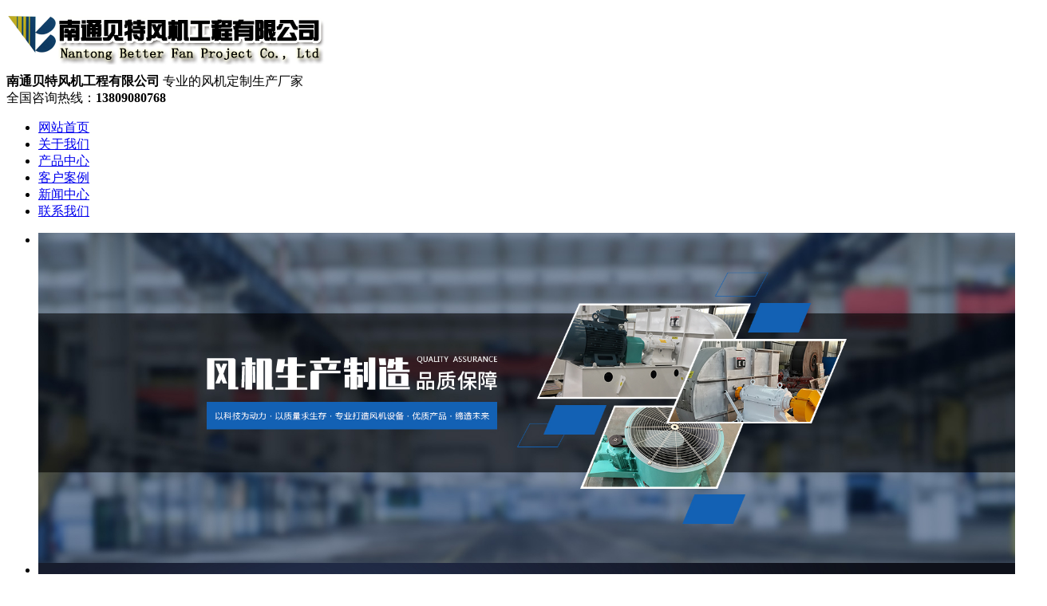

--- FILE ---
content_type: text/html; charset=utf-8
request_url: http://www.ntbeite.com/
body_size: 9159
content:
<!DOCTYPE html>
<html>

<head>
	<meta http-equiv="Content-Type" content="text/html; charset=utf-8" />

<title>南通贝特风机工程有限公司</title>
<meta name="keywords" content="南通贝特风机工程有限公司">
<meta name="description" content="南通贝特风机工程有限公司是一家集设计、开发制造于一体的风机生产企业。公司成立十五年来，以相关专业设计院、研究所为依托，培养自己的工程技术人员，从事风机及非标风机产品的研究、设计、和工艺编制。">
<meta http-equiv="Cache-Control" content="no-transform" />
<meta http-equiv="Cache-Control" content="no-siteapp" />
<meta name="applicable-device" content="pc,mobile">
<meta name="renderer" content="webkit">
<meta http-equiv="content-security-policy" content="策略">
<meta http-equiv="content-security-policy-report-only" content="策略">
<meta http-equiv="X-UA-Compatible" content="IE=edge,chrome=1">
<meta name="viewport" content="width=device-width, initial-scale=1.0, user-scalable=0, minimal-ui">
<meta http-equiv="Access-Control-Allow-Origin" content="*" />
<meta name="generator" content="QILING V1.0" data-variable="https://www.ntbeite.com/|cn|cn|QLC044|10001|10001|0"
	data-user_name="">
<link href="http://img.iapply.cn/94f9997a5310db4ce9036dbd8546a753" rel="shortcut icon" type="image/x-icon">

<link type="text/css" rel="stylesheet" href="/Public/Web/templates/QLC044/css/qilin.css">
	<link type="text/css" rel="stylesheet" href="/Public/Web/templates/QLC044/css/jquery.fancybox-1.3.4.css">
	<script src="/Public/Web/templates/QLC044/js/jquery.min.js"></script>
	<script src="/Public/Web/templates/QLC044/js/jquery.SuperSlide.js"></script>
	<script src="/Public/Web/templates/QLC044/js/qilin.js"></script>
	<script src="/Public/Web/templates/QLC044/js/jquery.fancybox-1.3.4.pack.js"></script>

	

<style>
.img_list_page_qilin_36_1_355835 .portfolio-img figcaption a p{
    font-size: 16px;
}
</style>	</head>

<body>
	<div class="qilin-header" p-id="492558">
    <div class="container clearfix">
        <div class="logo">
            <a href="https://www.ntbeite.com"><img src="http://img.iapply.cn/94f9997a5310db4ce9036dbd8546a753"></a>
        </div>
        <div class="text">
                            <strong>南通贝特风机工程有限公司</strong>            专业的风机定制生产厂家        </div>
        <div class="tel">
            全国咨询热线：<strong>13809080768</strong>
        </div>
    </div>
</div>
<div class="qilin-nav">
    <div class="container">
        <ul class="clearfix">
            <li style="position: relative;"
                    class=" active">
                    <a href="https://www.ntbeite.com" >网站首页</a>
                                                        </li><li style="position: relative;"
                    class=" ">
                    <a href="https://www.ntbeite.com/page/242438.html" >关于我们</a>
                                                        </li><li style="position: relative;"
                    class=" ">
                    <a href="https://www.ntbeite.com/product/242441.html" >产品中心</a>
                                                        </li><li style="position: relative;"
                    class=" ">
                    <a href="https://www.ntbeite.com/imgs/242445.html" >客户案例</a>
                                                        </li><li style="position: relative;"
                    class=" ">
                    <a href="https://www.ntbeite.com/news/242453.html" >新闻中心</a>
                                                        </li><li style="position: relative;"
                    class=" ">
                    <a href="https://www.ntbeite.com/page/242449.html" >联系我们</a>
                                                        </li>                    </ul>
    </div>
</div>
<style>
    .sj-box {
        position: absolute;
        left: 100%;
        top: 0;
        z-index: 1000;
        min-width: 100%;
        background: rgba(36, 114, 151, 0.8);
        margin: 0;
        border-left: 1px solid #ddd;
        display: none;
    }

    .sj-box dd {
        margin: 0;
        white-space: nowrap;
    }

    .sj-box dd:first-child {
        border-top: 0;
    }

    .drop_dl dd:hover .sj-box {
        display: block;
    }
</style>
<script>
    $(function () {
        $(".qilin-nav ul li").hover(function () {
            $(this).children("dl").css("display", "block");
        }, function () {
            $(this).children("dl").css("display", "none");
        })
    })
</script>

<link href="/Public/Web/templates/QLC044/css/lanrenzhijia1.css" type="text/css" rel="stylesheet" />

<!-- 代码begin -->
    <div class="flexslider">
        <ul class="slides">
            <li><img src="http://img.iapply.cn/2102619fc61fac905f4cb4304f9e29aa" width="100%" style="display:block;" /></li><li><img src="http://img.iapply.cn/904b1e1433054346410c7132e25e7841" width="100%" style="display:block;" /></li>        </ul>
    </div>
    <!-- 代码end --><!-- js调用部分begin -->

<script src="/Public/Web/templates/QLC044/js/jquery.flexslider-min.js"></script>
<script>
    $(function () {
        $('.flexslider').flexslider({
            directionNav: true,
            pauseOnAction: false,
            slideshowSpeed: 4000, //展示时间间隔ms
            animationSpeed: 400, //滚动时间ms
            touch: true //是否支持触屏滑动
        });
    });
</script>
<!-- js调用部分end -->


<div class="qilin-sou">
    <div class="container clearfix">
        <div class="hot">
            <strong>热门关键词：</strong>
                    </div>
        <div class="hform">
            <form action="https://www.ntbeite.com/search.html" method="get">
                <input type="text" placeholder="请输入关键字..." name="searchword">
                <button type="submit"></button>
            </form>
        </div>
    </div>
</div>
		
<div class="qilin-section qilin-section-two" p-id="492561">
        <div class="container clearfix">
            <div class="qilin-prd-sd">
                <div class="qilin-prd-sd-title">产品中心</div>
                <div class="qilin-sideMenu">
                                            <h3><a href="https://www.ntbeite.com/product/242442.html">不锈钢风机</a></h3>
                            <h3><a href="https://www.ntbeite.com/product/242443.html">不锈钢消音器</a></h3>
                            <h3><a href="https://www.ntbeite.com/product/242444.html">不锈钢叶轮</a></h3>
                            <h3><a href="https://www.ntbeite.com/product/242596.html">除尘风机</a></h3>
                            <h3><a href="https://www.ntbeite.com/product/242597.html">防爆风机</a></h3>
                            <h3><a href="https://www.ntbeite.com/product/242598.html">铝壳风机</a></h3>
                            <h3><a href="https://www.ntbeite.com/product/242599.html">碳钢风机</a></h3>
                            <h3><a href="https://www.ntbeite.com/product/242600.html">消音器</a></h3>
                            <h3><a href="https://www.ntbeite.com/product/242601.html">轴流风机</a></h3>
                                            </div>
                <img class="pro_ctimg" src="/Public/Web/templates/QLC044/images/profl_ad.jpg" style="display: block;width: 100%;height: auto;">
            </div>
            <div class="qilin-prd-mn">
                <div class="qilin-prd-top">
                    <div class="hd">
                        <a href="https://www.ntbeite.com/product/242441.html" class="more">更多产品+</a>

                        <ul class="clearfix">
                                                            <li>不锈钢风机</li><li>不锈钢消音器</li><li>不锈钢叶轮</li><li>除尘风机</li><li>防爆风机</li><li>铝壳风机</li>                                                    </ul>
                    </div>
                    <div class="bd">
                                                    <ul class="clearfix list-1">
                                        <li>
                                                <a href="https://www.ntbeite.com/product_detail/601307.html">
                                                    <div class="m"><img src="http://img.iapply.cn/36a98b64aa02016eb9282f90d5e07fd9" alt="不锈钢风机"></div>
                                                    <div class="text">不锈钢风机</div>
                                                </a>
                                            </li><li>
                                                <a href="https://www.ntbeite.com/product_detail/601306.html">
                                                    <div class="m"><img src="http://img.iapply.cn/32d2a3a9001e2413fbc94b2fb0a25f44" alt="不锈钢风机"></div>
                                                    <div class="text">不锈钢风机</div>
                                                </a>
                                            </li><li>
                                                <a href="https://www.ntbeite.com/product_detail/607869.html">
                                                    <div class="m"><img src="http://img.iapply.cn/52df931e8b7ee6ba0ea9f4e55d42a293" alt="不锈钢风机"></div>
                                                    <div class="text">不锈钢风机</div>
                                                </a>
                                            </li><li>
                                                <a href="https://www.ntbeite.com/product_detail/606622.html">
                                                    <div class="m"><img src="http://img.iapply.cn/0c55900e026e7645bf1f64f7807bbd18" alt="进气箱风机"></div>
                                                    <div class="text">进气箱风机</div>
                                                </a>
                                            </li><li>
                                                <a href="https://www.ntbeite.com/product_detail/606621.html">
                                                    <div class="m"><img src="http://img.iapply.cn/b1f3099dbc42710895ab03cd265badac" alt="滚龙灯轴承座风机"></div>
                                                    <div class="text">滚龙灯轴承座风机</div>
                                                </a>
                                            </li><li>
                                                <a href="https://www.ntbeite.com/product_detail/602370.html">
                                                    <div class="m"><img src="http://img.iapply.cn/86726bfc773811ba4ff656dcd4f235f6" alt="分体轴壳风机"></div>
                                                    <div class="text">分体轴壳风机</div>
                                                </a>
                                            </li>                                    </ul><ul class="clearfix list-1">
                                        <li>
                                                <a href="https://www.ntbeite.com/product_detail/601309.html">
                                                    <div class="m"><img src="http://img.iapply.cn/15ca3630c6e76201b77b900866e140de" alt="不锈钢消音器"></div>
                                                    <div class="text">不锈钢消音器</div>
                                                </a>
                                            </li><li>
                                                <a href="https://www.ntbeite.com/product_detail/601308.html">
                                                    <div class="m"><img src="http://img.iapply.cn/7c68f4d217687c5606ecc779c9150dd9" alt="不锈钢消音器"></div>
                                                    <div class="text">不锈钢消音器</div>
                                                </a>
                                            </li>                                    </ul><ul class="clearfix list-1">
                                        <li>
                                                <a href="https://www.ntbeite.com/product_detail/606725.html">
                                                    <div class="m"><img src="http://img.iapply.cn/22e340e5591f6f3a58f3ad82d9d488b8" alt="不锈钢叶轮"></div>
                                                    <div class="text">不锈钢叶轮</div>
                                                </a>
                                            </li><li>
                                                <a href="https://www.ntbeite.com/product_detail/606720.html">
                                                    <div class="m"><img src="http://img.iapply.cn/14ea862e28bd3e2761a4c7a33b5007fd" alt="不锈钢叶轮"></div>
                                                    <div class="text">不锈钢叶轮</div>
                                                </a>
                                            </li>                                    </ul><ul class="clearfix list-1">
                                        <li>
                                                <a href="https://www.ntbeite.com/product_detail/607868.html">
                                                    <div class="m"><img src="http://img.iapply.cn/7ab55aef78e96a9e765ed6da6504408e" alt="除尘风机"></div>
                                                    <div class="text">除尘风机</div>
                                                </a>
                                            </li><li>
                                                <a href="https://www.ntbeite.com/product_detail/607867.html">
                                                    <div class="m"><img src="http://img.iapply.cn/85bacb7575db4ac3a591bddd1dbcef3b" alt="除尘风机"></div>
                                                    <div class="text">除尘风机</div>
                                                </a>
                                            </li><li>
                                                <a href="https://www.ntbeite.com/product_detail/606796.html">
                                                    <div class="m"><img src="http://img.iapply.cn/3c8bf757d1a60c4a325cb07fcb6b8b5a" alt="轴承座风机"></div>
                                                    <div class="text">轴承座风机</div>
                                                </a>
                                            </li><li>
                                                <a href="https://www.ntbeite.com/product_detail/606795.html">
                                                    <div class="m"><img src="http://img.iapply.cn/db1e0280fbd0bdd9fdee561c14f1e119" alt="进气箱风机"></div>
                                                    <div class="text">进气箱风机</div>
                                                </a>
                                            </li><li>
                                                <a href="https://www.ntbeite.com/product_detail/606790.html">
                                                    <div class="m"><img src="http://img.iapply.cn/1d47ee1d82f60cfd1a29de5172ab20d7" alt="分体轴壳风机"></div>
                                                    <div class="text">分体轴壳风机</div>
                                                </a>
                                            </li><li>
                                                <a href="https://www.ntbeite.com/product_detail/606772.html">
                                                    <div class="m"><img src="http://img.iapply.cn/3160193ac7eb9ff4817125c4ccf59e33" alt="除尘风机"></div>
                                                    <div class="text">除尘风机</div>
                                                </a>
                                            </li>                                    </ul><ul class="clearfix list-1">
                                        <li>
                                                <a href="https://www.ntbeite.com/product_detail/607948.html">
                                                    <div class="m"><img src="http://img.iapply.cn/34a22086147b8cea8a45d96867bb6365" alt="防爆风机"></div>
                                                    <div class="text">防爆风机</div>
                                                </a>
                                            </li><li>
                                                <a href="https://www.ntbeite.com/product_detail/606797.html">
                                                    <div class="m"><img src="http://img.iapply.cn/a68a0be6edd92aa80fab973db0ee8b6d" alt="防爆风机"></div>
                                                    <div class="text">防爆风机</div>
                                                </a>
                                            </li>                                    </ul><ul class="clearfix list-1">
                                        <li>
                                                <a href="https://www.ntbeite.com/product_detail/606807.html">
                                                    <div class="m"><img src="http://img.iapply.cn/55f1b6f2fbe979430a3f595ed482009f" alt="铝壳风机"></div>
                                                    <div class="text">铝壳风机</div>
                                                </a>
                                            </li><li>
                                                <a href="https://www.ntbeite.com/product_detail/606806.html">
                                                    <div class="m"><img src="http://img.iapply.cn/d2b08ff13c591a82d687fae80ff28716" alt="铝壳风机"></div>
                                                    <div class="text">铝壳风机</div>
                                                </a>
                                            </li><li>
                                                <a href="https://www.ntbeite.com/product_detail/606799.html">
                                                    <div class="m"><img src="http://img.iapply.cn/edc4a6bedf9a21c470c3465fc698b851" alt="铝壳风机"></div>
                                                    <div class="text">铝壳风机</div>
                                                </a>
                                            </li>                                    </ul><ul class="clearfix list-1">
                                        <li>
                                                <a href="https://www.ntbeite.com/product_detail/606879.html">
                                                    <div class="m"><img src="http://img.iapply.cn/093b283aa16561490d8b7a4aa39b0b1a" alt="碳钢风机"></div>
                                                    <div class="text">碳钢风机</div>
                                                </a>
                                            </li><li>
                                                <a href="https://www.ntbeite.com/product_detail/606878.html">
                                                    <div class="m"><img src="http://img.iapply.cn/b3ca092a9ef179e953b100ab20f56f3b" alt="碳钢风机"></div>
                                                    <div class="text">碳钢风机</div>
                                                </a>
                                            </li>                                    </ul><ul class="clearfix list-1">
                                        <li>
                                                <a href="https://www.ntbeite.com/product_detail/607887.html">
                                                    <div class="m"><img src="http://img.iapply.cn/e02878fbce8a08a926367748a31a3e84" alt="消音器"></div>
                                                    <div class="text">消音器</div>
                                                </a>
                                            </li><li>
                                                <a href="https://www.ntbeite.com/product_detail/607886.html">
                                                    <div class="m"><img src="http://img.iapply.cn/18b88bcc8372fc2d1eaec13723880beb" alt="消音器"></div>
                                                    <div class="text">消音器</div>
                                                </a>
                                            </li><li>
                                                <a href="https://www.ntbeite.com/product_detail/607885.html">
                                                    <div class="m"><img src="http://img.iapply.cn/689146467c1dff6b82b1effc117acc56" alt="消音器"></div>
                                                    <div class="text">消音器</div>
                                                </a>
                                            </li><li>
                                                <a href="https://www.ntbeite.com/product_detail/607884.html">
                                                    <div class="m"><img src="http://img.iapply.cn/09dd6d83a7a8b461123b6d5ebc25f12a" alt="消音器"></div>
                                                    <div class="text">消音器</div>
                                                </a>
                                            </li><li>
                                                <a href="https://www.ntbeite.com/product_detail/607882.html">
                                                    <div class="m"><img src="http://img.iapply.cn/9d83842e0bf42fe152203119909f4938" alt="消音器"></div>
                                                    <div class="text">消音器</div>
                                                </a>
                                            </li><li>
                                                <a href="https://www.ntbeite.com/product_detail/607881.html">
                                                    <div class="m"><img src="http://img.iapply.cn/a6e31074d26fe203a2153e4776fb2c63" alt="消音器"></div>
                                                    <div class="text">消音器</div>
                                                </a>
                                            </li>                                    </ul><ul class="clearfix list-1">
                                        <li>
                                                <a href="https://www.ntbeite.com/product_detail/606880.html">
                                                    <div class="m"><img src="http://img.iapply.cn/e7b4d82e249b2df063b1de1b0371b112" alt="轴流风机-GD30K2（7号）"></div>
                                                    <div class="text">轴流风机-GD30K2（7号）</div>
                                                </a>
                                            </li>                                    </ul>                                                    </div>
                </div>
            </div>
        </div>
    </div>
        <div class="qilin-section qilin-section-three" style="background: url('/Public/Web/templates/QLC044/images/zyjs_bg.jpg') no-repeat center top;color: #fff;height: 627px;padding-bottom: 0;" p-id="492562">        <div class="container">
            <div class="qilin-section-title" style="color: #fff;">
                用<span>专业技术</span>满足您的需求                <p style="color: #fff;">用精湛品质缔造中国品牌</p>
            </div>
            <dl class="qilin-zyjscon qilin-zyjscon1 clearfix" style="margin: 0;">
                <dd>
                    <div class="tit">
                        <span>个性定制</span>
                        <div class="text">
                            <strong>我们更懂您的需求</strong>
                            <p>不仅提供优质产品，更提供专业定制方案</p>
                        </div>
                    </div>
                    <ul><li>专业行业沉淀的研发团队，一对一沟通客户需求，结合自身行业经验沉淀</li>
                        <li>针对性为客户提供合适的解决方案，让客户少走弯路！</li></ul>
                    <div class="tel">咨询电话：13809080768<br>
                        <a href="/page/120826.html" class="qilin-btn">联系我们</a>
                    </div>
                </dd>
            </dl>
        </div>
    </div>
<div class="qilin-section qilin-section-four" p-id="492563">
        <div class="container">
            <dl class="qilin-zyjscon qilin-zyjscon2 clearfix" style="margin-bottom: 50px;">
                <dd style="width: 100%;">
                    <div class="tit">
                        <span>资质证书</span>
                        <div class="text">
                            <strong>资质认证 · 品质保证</strong>
                            <p></p>
                        </div>
                    </div>
                </dd>
            </dl>

            <div class="qilin-zsdiv">
                <div class="bd">
                    <ul class="picList">
                        <li>
                                <a href="https://www.ntbeite.com/imgs_detail/330995.html" rel="example_group">
                                    <div class="m"><img src="http://img.iapply.cn/790c47d95b329ce2d0c1b520cccbac42" alt="资质证书"></div>
                                    <div class="text">资质证书</div>
                                </a>
                            </li>                    </ul>
                </div>
            </div>
        </div>
    </div>

    <div class="qilin-section qilin-section-six" style="background: url('/Public/Web/templates/QLC044/images/hz_bg.jpg') no-repeat center top;" p-id="492565"></div>        <div class="container">
            <div class="qilin-section-title">客户案例<p>
                    专业的风机制造厂家，他们都选择了贝特风机</p>
            </div>
            <div class="qilin-hzcon">
                <div class="hd">
                    <ul>
                        <li class="l1">
                                <a href="https://www.ntbeite.com/imgs_detail/203520.html" rel="example_group"><img src="http://img.iapply.cn/39e3a1ac577dccf1f56213b22156e217" alt="益海嘉里金龙鱼粮油食品股份有限公司"></a>
                            </li><li class="l2">
                                <a href="https://www.ntbeite.com/imgs_detail/201490.html" rel="example_group"><img src="http://img.iapply.cn/3f4088a834690c1e2104136295160eaa" alt="中粮集团有限公司"></a>
                            </li><li class="l3">
                                <a href="https://www.ntbeite.com/imgs_detail/201491.html" rel="example_group"><img src="http://img.iapply.cn/761d56c5cb2323cc23a684e127753ab9" alt="迈安德集团有限公司"></a>
                            </li><li class="l4">
                                <a href="https://www.ntbeite.com/imgs_detail/201492.html" rel="example_group"><img src="http://img.iapply.cn/254f8751fd9a4d3c5120cdf691c96ef7" alt="迪斯美巴拉斯特（上海）贸易有限公司"></a>
                            </li><li class="l5">
                                <a href="https://www.ntbeite.com/imgs_detail/201498.html" rel="example_group"><img src="http://img.iapply.cn/04b79b0aa20f6691aa2a01db02fcca9b" alt="大亚人造板集团有限公司"></a>
                            </li><li class="l6">
                                <a href="https://www.ntbeite.com/imgs_detail/201503.html" rel="example_group"><img src="http://img.iapply.cn/75c1b2bd1ea06da567179f28baebcf16" alt="江苏润邦重工股份有限公司"></a>
                            </li><li class="l7">
                                <a href="https://www.ntbeite.com/imgs_detail/201502.html" rel="example_group"><img src="http://img.iapply.cn/e0611b52eb7c03cb9d004868d3c3c09b" alt="中国大唐集团有限公司"></a>
                            </li><li class="l8">
                                <a href="https://www.ntbeite.com/imgs_detail/201501.html" rel="example_group"><img src="http://img.iapply.cn/012ca862320d8001c599a6066edfee3e" alt="南通万达锅炉有限公司"></a>
                            </li>                    </ul>
                </div>
                <div class="bd">
                    <ul>
                        <li>
                                <a href="https://www.ntbeite.com/imgs_detail/203520.html" rel="example_group">
                                    <img src="http://img.iapply.cn/39e3a1ac577dccf1f56213b22156e217" alt="益海嘉里金龙鱼粮油食品股份有限公司">
                                    <div class="text">
                                        <h4>益海嘉里金龙鱼粮油食品股份有限公司</h4>
                                        <p></p>
                                    </div>
                                </a>
                            </li><li>
                                <a href="https://www.ntbeite.com/imgs_detail/201490.html" rel="example_group">
                                    <img src="http://img.iapply.cn/3f4088a834690c1e2104136295160eaa" alt="中粮集团有限公司">
                                    <div class="text">
                                        <h4>中粮集团有限公司</h4>
                                        <p></p>
                                    </div>
                                </a>
                            </li><li>
                                <a href="https://www.ntbeite.com/imgs_detail/201491.html" rel="example_group">
                                    <img src="http://img.iapply.cn/761d56c5cb2323cc23a684e127753ab9" alt="迈安德集团有限公司">
                                    <div class="text">
                                        <h4>迈安德集团有限公司</h4>
                                        <p></p>
                                    </div>
                                </a>
                            </li><li>
                                <a href="https://www.ntbeite.com/imgs_detail/201492.html" rel="example_group">
                                    <img src="http://img.iapply.cn/254f8751fd9a4d3c5120cdf691c96ef7" alt="迪斯美巴拉斯特（上海）贸易有限公司">
                                    <div class="text">
                                        <h4>迪斯美巴拉斯特（上海）贸易有限公司</h4>
                                        <p></p>
                                    </div>
                                </a>
                            </li><li>
                                <a href="https://www.ntbeite.com/imgs_detail/201498.html" rel="example_group">
                                    <img src="http://img.iapply.cn/04b79b0aa20f6691aa2a01db02fcca9b" alt="大亚人造板集团有限公司">
                                    <div class="text">
                                        <h4>大亚人造板集团有限公司</h4>
                                        <p></p>
                                    </div>
                                </a>
                            </li><li>
                                <a href="https://www.ntbeite.com/imgs_detail/201503.html" rel="example_group">
                                    <img src="http://img.iapply.cn/75c1b2bd1ea06da567179f28baebcf16" alt="江苏润邦重工股份有限公司">
                                    <div class="text">
                                        <h4>江苏润邦重工股份有限公司</h4>
                                        <p></p>
                                    </div>
                                </a>
                            </li><li>
                                <a href="https://www.ntbeite.com/imgs_detail/201502.html" rel="example_group">
                                    <img src="http://img.iapply.cn/e0611b52eb7c03cb9d004868d3c3c09b" alt="中国大唐集团有限公司">
                                    <div class="text">
                                        <h4>中国大唐集团有限公司</h4>
                                        <p></p>
                                    </div>
                                </a>
                            </li><li>
                                <a href="https://www.ntbeite.com/imgs_detail/201501.html" rel="example_group">
                                    <img src="http://img.iapply.cn/012ca862320d8001c599a6066edfee3e" alt="南通万达锅炉有限公司">
                                    <div class="text">
                                        <h4>南通万达锅炉有限公司</h4>
                                        <p></p>
                                    </div>
                                </a>
                            </li>                    </ul>
                </div>
            </div>
        </div>
    </div>

<div class="qilin-section qilin-section-eight" style="background-color: #F8F8F8;" p-id="492567">
        <div class="container">
            <div class="qilin-section-title">新闻资讯<p>
                    NEWS AND INFORMATION</p>
            </div>

            <div class="qilin-news-in clearfix">
                <div class="item">
                    <div class="item-wrap">
                        <div class="tit">
                            <a href="https://www.ntbeite.com/news/242454.html" class="more">more</a>
                            <span>公司新闻</span>
                        </div>
                        <dl>
                                <dt><a href="https://www.ntbeite.com/news_detail/34983466.html"><img src="http://img.iapply.cn/491620ecffdfa931f2b22603e0ad2a8e" alt="风机变频控制的应用"></a></dt>
                                <dd>
                                    <span><small>13</small>2021-05</span>
                                    <h4><a href="https://www.ntbeite.com/news_detail/34983466.html">风机变频控制的应用</a></h4>
                                    <p>变频风机是采用变频控制技术来控制风机根据条件变速运行。一、众所周知，风机是应用量大、应用面广的通用性机械，与风机配套用的电机耗用电量约占全国总发电量的20%。因此在鼓风机、引风机等风机类设备上，推广节能技术，取代落后的档风板或阀门载...</p>
                                </dd>
                            </dl>                    </div>
                </div>
                <div class="item">
                    <div class="item-wrap">
                        <div class="tit">
                            <a href="https://www.ntbeite.com/news/242455.html" class="more">more</a>
                            <span>行业新闻</span>
                        </div>
                        <dl>
                                <dt><a href="https://www.ntbeite.com/news_detail/34981215.html"><img src="http://img.iapply.cn/a68a0be6edd92aa80fab973db0ee8b6d" alt="风机产品结构"></a></dt>
                                <dd>
                                    <span><small>13</small>2021-05</span>
                                    <h4><a href="https://www.ntbeite.com/news_detail/34981215.html">风机产品结构</a></h4>
                                    <p>在机械制造行业、 并购中大型风机涡轮机制造集成和资本，企业之间竞争的加剧变得更加频繁、 的国内风电机组制造商支付越来越多的重视，对市场的研究，尤其是进一步研究工业发展环境和产品的买家 风机要求特性的预测为广泛使用的小型风力发电机和制造...</p>
                                </dd>
                            </dl>                    </div>
                </div>
                <div class="item">
                    <div class="item-wrap">
                        <div class="tit">
                            <a href="https://www.ntbeite.com/news/242697.html"
                                class="more">more</a>
                            <span>技术中心</span>
                        </div>
                        <dl>
                                <dt><a href="https://www.ntbeite.com/news_detail/34983156.html"><img src="http://img.iapply.cn/71eee0820f7d8875b755c33cc03094e7" alt="离心风机噪声措施"></a></dt>
                            </dl>                        <div style="margin-top: -10px;">
                            <ul class="infoList">
                                <li>
                                        <h4><a href="https://www.ntbeite.com/news_detail/34983156.html">离心风机噪声措施</a></h4>
                                        <p>离心风机噪声或隔声，我们可以采取的措施，主要有以下几点措施︰对离心风机与隔声罩添加隔声罩对离心风机，它应由风扇大小和类型，声音绝缘可以拼接在一起，还可以集成。对隔声罩，应具有一个插座和访问的门。而且，井盖上安装排气管，以促进散热...</p>
                                    </li><li>
                                        <h4><a href="https://www.ntbeite.com/news_detail/34983155.html">离心风机出现了速度不稳的原因</a></h4>
                                        <p>生活中多样化工业设备的使用利用是我们为重要的一种发展形势，对我们来说，生活中极为众多的设备应用使用就是离心风机的使用利用，尤其是离心风机的使用这种类型的风机设备,目前来说大多数人使用离心风机面临的问题就离心风机速度不稳，造成这种情况...</p>
                                    </li>                            </ul>
                        </div>
                    </div>
                </div>
            </div>
        </div>
    </div>
<div class="qilin-section qilin-section-nine" p-id="492568">
        <div class="container">
            <dl class="qilin-about clearfix">
                <dt><img src="http://img.iapply.cn/a74e1cf28ee63efed8f5b2a75445f350"></dt>
                <dd>
                    <h4><strong>贝特风机</strong></h4>
                    <h5>南通贝特风机工程有限公司</h5>
                                        <a href="https://www.ntbeite.com/page/242438.html" class="more">查看更多</a>
                </dd>
            </dl>
        </div>
    </div>		<div class="qilin-footer" p-id="492559">
    <div class="container clearfix">
        <div class="logo"><a href="/"><img src="" /></a></div>
        <div class="info">
            <div class="nav">
                <a href="https://www.ntbeite.com/page/242438.html">关于我们</a>
                    <span>|</span><a href="https://www.ntbeite.com/product/242441.html">产品中心</a>
                    <span>|</span><a href="https://www.ntbeite.com/imgs/242445.html">客户案例</a>
                    <span>|</span><a href="https://www.ntbeite.com/page/242449.html">联系我们</a>
                    <span>|</span>            </div>
            <div class="ewm">
                <img src="http://img.iapply.cn/bbd35dc09cd460267d53f62ba5007445" /> </div>
            <div class="text">
                <p style="text-align: center;"><span style="color: rgb(12, 12, 12);">Copyright 2024 南通贝特风机工程有限公司 ALL Rights Reserved</span><span style="color: rgb(12, 12, 12);">&nbsp;</span></p><p style="text-align: center;"><span style="color: rgb(12, 12, 12);">苏ICP备2021031967号-1&nbsp; &nbsp;</span><img src="http://img.iapply.cn/963434f80fc7254f562adf9586803ff5"/><span style="color: rgb(12, 12, 12);">苏公网安备32061102000432号</span></p>            </div>
        </div>
    </div>
    <div class="qilin-footer-link">
            <div class="container">
                                            </div>
        </div></div>

<div class="client-2">
    <ul id="client-2">
        <li class="my-kefu-qq">
            <div class="my-kefu-main">
                <div class="my-kefu-left">
                    <a class="online-contact-btn" href=""
                        target="_blank">
                        <i></i>
                        <p>  QQ咨询</p>
                    </a>
                </div>
                <div class="my-kefu-right"></div>
            </div>
        </li>
        <li class="my-kefu-tel">
            <div class="my-kefu-tel-main">
                <div class="my-kefu-left">
                    <i></i>
                    <p> 联系电话</p>
                </div>
                <div class="my-kefu-tel-right"> 13809080768</div>
            </div>
        </li>
        <li class="my-kefu-liuyan">
            <div class="my-kefu-main">
                <div class="my-kefu-left">
                    <a href="/message/120830.html" title="在线留言">
                        <i></i>
                        <p>在线留言</p>
                    </a>
                </div>
                <div class="my-kefu-right"></div>
            </div>
        </li>
        <li class="my-kefu-weixin">
            <div class="my-kefu-main">
                <div class="my-kefu-left">
                    <i></i>
                    <p>  微信扫一扫</p>
                </div>
                <div class="my-kefu-right">
                </div>
                <div class="my-kefu-weixin-pic">
                    <img src="http://img.iapply.cn/bbd35dc09cd460267d53f62ba5007445" /> </div>
            </div>
        </li>

        <li class="my-kefu-ftop">
            <div class="my-kefu-main">
                <div class="my-kefu-left">
                    <a href="javascript:;">
                        <i></i>
                        <p>返回顶部</p>
                    </a>
                </div>
                <div class="my-kefu-right"></div>
            </div>
        </li>
    </ul>
</div>

<script>
    $('.qilin-slideBox').slide({
        titCell: '.hd ul',
        mainCell: '.bd ul',
        effect: 'fold',
        autoPlay: true,
        autoPage: '<li></li>'
    });

    $('.qilin-sideMenu').slide({
        titCell: 'h3',
        targetCell: 'ul',
        defaultIndex: 0,
        effect: 'slideDown',
        delayTime: 300,
        returnDefault: false
    });
    $('.qilin-prd-top').slide({});
    $('.qilin-zsdiv').slide({
        titCell: '.hd ul',
        mainCell: '.bd ul',
        autoPage: true,
        effect: 'leftLoop',
        autoPlay: true,
        vis: 4
    });
    $('.qilin-hzcon').slide({
        mainCell: '.bd ul',
        effect: 'fold',
        autoPlay: true
    });

    $('.qilin-rongyu-in').slide({
        titCell: '.hd ul',
        mainCell: '.bd ul',
        autoPage: true,
        effect: 'leftLoop',
        autoPlay: true,
        vis: 4
    });
</script>
<!-- <script>
    $("a[rel=example_group]").fancybox({
        'transitionIn': 'none',
        'transitionOut': 'none',
        'titlePosition': 'over'
    });
</script> -->
<script>
$(".service_list_qilin_21_4_349835 .cs-style-1 figcaption a").attr("href","/imgs/242445.html");
</script>
<script>
	(function(){
	    var bp = document.createElement('script');
	    var curProtocol = window.location.protocol.split(':')[0];
	    if (curProtocol === 'https') {
	        bp.src = 'https://zz.bdstatic.com/linksubmit/push.js';
	    }
	    else {
	        bp.src = 'http://push.zhanzhang.baidu.com/push.js';
	    }
	    var s = document.getElementsByTagName('script')[0];
	    s.parentNode.insertBefore(bp, s);
	})();
</script><script type='text/javascript'>
if(typeof(qlchat)!=='undefined'){
	qlchat.product='{"pid":0,"title":"南通贝特风机工程有限公司","info":"南通贝特风机工程有限公司是一家集设计、开发制造于一体的风机生产企业。公司成立十五年来，以相关专业设计院、研究所为依托，培养自己的工程技术人员，从事风机及非标风机产品的研究、设计、和工艺编制。","price":"","url":"https:\/\/www.ntbeite.com\/","img":"https:\/\/img.iapply.cn\/94f9997a5310db4ce9036dbd8546a753"}';//客服json字符串
}
</script>		</body>

</html>